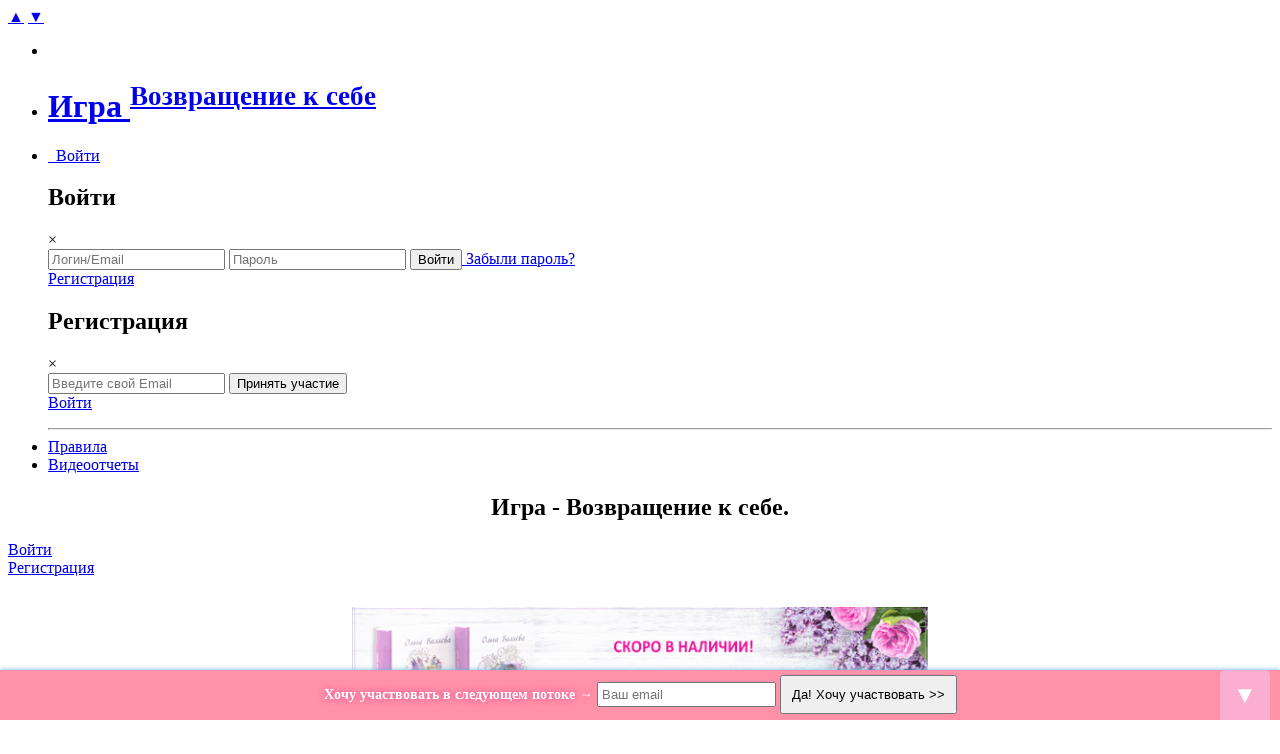

--- FILE ---
content_type: text/html; charset=UTF-8
request_url: https://igra.valyaeva.ru/reports/?filter=report&set=1&val=83426&replytocom=193883
body_size: 66684
content:
<!DOCTYPE html>
<html lang="ru-RU" dir="ltr" xmlns:fb="http://ogp.me/ns/fb#">
<head profile="http://gmpg.org/xfn/11" prefix="og: http://ogp.me/ns# fb: http://ogp.me/ns/fb# website: http://ogp.me/ns/website#">
	<meta http-equiv="X-UA-Compatible" content="IE=edge" />
	<meta charset="UTF-8" />
    <meta name="yandex-verification" content="825ee326491adf63" />
    <!--<meta name="apple-itunes-app" content="app-id=850246247">
    <meta name="google-play-app" content="app-id=com.valyaeva.marafon">-->

	<meta name="viewport" content="width=device-width, initial-scale=1.0" />
    <meta property="og:type"   	    	content="website" />
	<meta property="og:title"           content="Игра" />
	<meta property="og:url"    	    	content="https://igra.valyaeva.ru/" />
	<meta property="og:description"	    content="Женщины, которые меняют Мир, меняя себя!" />
	<meta property="og:image"           content="https://igra.valyaeva.ru/wp-content/themes/marafon/images/olga-valyaeva-marafon.png" />

    <!--<link rel="apple-touch-icon" href="https://valyaeva.ru/wp-content/themes/valyaevs/img/icons/touch.jpg">
    <link rel="android-touch-icon" href="https://valyaeva.ru/wp-content/themes/valyaevs/img/icons/touch.jpg" />-->
	<title>
		29 день ~ Игра ~ Светлана ~ На меня нашло размышлять про Леру... я просто писала пост в Инстагр
	</title>


<link rel="image_src" href="https://igra.valyaeva.ru/wp-content/themes/marafon/images/olga-valyaeva-marafon.png"/>


<link rel="apple-touch-icon" href="https://igra.valyaeva.ru/wp-content/themes/marafon/images/rose.png">
<link rel="icon" href="https://igra.valyaeva.ru/wp-content/themes/marafon/images/rose.png">
<!--[if IE]><link rel="shortcut icon" href="/wp-content/themes/marafon/favicon.ico"><![endif]-->
<!-- IE10 -->
<meta name="msapplication-TileColor" content="#D83434">
<meta name="msapplication-TileImage" content="https://igra.valyaeva.ru/wp-content/themes/marafon/images/rose.png">

<!--[if lt IE 9]><script src="http://ie7-js.googlecode.com/svn/version/2.1(beta4)/IE9.js"></script><![endif]-->
<!-- IE Fix for HTML5 Tags -->
<!--[if lt IE 9]>
    <script src="http://html5shiv.googlecode.com/svn/trunk/html5.js"></script>
  <![endif]-->


<meta name='robots' content='max-image-preview:large, noindex, follow' />
<link rel='dns-prefetch' href='//valyaeva.ru' />
<link rel='dns-prefetch' href='//code.jquery.com' />
<link rel="alternate" type="application/rss+xml" title="Игра &raquo; Лента комментариев к &laquo;Страница пользователя&raquo;" href="https://igra.valyaeva.ru/reports/feed/" />
<script type="text/javascript">
/* <![CDATA[ */
window._wpemojiSettings = {"baseUrl":"https:\/\/s.w.org\/images\/core\/emoji\/15.0.3\/72x72\/","ext":".png","svgUrl":"https:\/\/s.w.org\/images\/core\/emoji\/15.0.3\/svg\/","svgExt":".svg","source":{"concatemoji":"https:\/\/igra.valyaeva.ru\/wp-includes\/js\/wp-emoji-release.min.js?ver=6.6.4"}};
/*! This file is auto-generated */
!function(i,n){var o,s,e;function c(e){try{var t={supportTests:e,timestamp:(new Date).valueOf()};sessionStorage.setItem(o,JSON.stringify(t))}catch(e){}}function p(e,t,n){e.clearRect(0,0,e.canvas.width,e.canvas.height),e.fillText(t,0,0);var t=new Uint32Array(e.getImageData(0,0,e.canvas.width,e.canvas.height).data),r=(e.clearRect(0,0,e.canvas.width,e.canvas.height),e.fillText(n,0,0),new Uint32Array(e.getImageData(0,0,e.canvas.width,e.canvas.height).data));return t.every(function(e,t){return e===r[t]})}function u(e,t,n){switch(t){case"flag":return n(e,"\ud83c\udff3\ufe0f\u200d\u26a7\ufe0f","\ud83c\udff3\ufe0f\u200b\u26a7\ufe0f")?!1:!n(e,"\ud83c\uddfa\ud83c\uddf3","\ud83c\uddfa\u200b\ud83c\uddf3")&&!n(e,"\ud83c\udff4\udb40\udc67\udb40\udc62\udb40\udc65\udb40\udc6e\udb40\udc67\udb40\udc7f","\ud83c\udff4\u200b\udb40\udc67\u200b\udb40\udc62\u200b\udb40\udc65\u200b\udb40\udc6e\u200b\udb40\udc67\u200b\udb40\udc7f");case"emoji":return!n(e,"\ud83d\udc26\u200d\u2b1b","\ud83d\udc26\u200b\u2b1b")}return!1}function f(e,t,n){var r="undefined"!=typeof WorkerGlobalScope&&self instanceof WorkerGlobalScope?new OffscreenCanvas(300,150):i.createElement("canvas"),a=r.getContext("2d",{willReadFrequently:!0}),o=(a.textBaseline="top",a.font="600 32px Arial",{});return e.forEach(function(e){o[e]=t(a,e,n)}),o}function t(e){var t=i.createElement("script");t.src=e,t.defer=!0,i.head.appendChild(t)}"undefined"!=typeof Promise&&(o="wpEmojiSettingsSupports",s=["flag","emoji"],n.supports={everything:!0,everythingExceptFlag:!0},e=new Promise(function(e){i.addEventListener("DOMContentLoaded",e,{once:!0})}),new Promise(function(t){var n=function(){try{var e=JSON.parse(sessionStorage.getItem(o));if("object"==typeof e&&"number"==typeof e.timestamp&&(new Date).valueOf()<e.timestamp+604800&&"object"==typeof e.supportTests)return e.supportTests}catch(e){}return null}();if(!n){if("undefined"!=typeof Worker&&"undefined"!=typeof OffscreenCanvas&&"undefined"!=typeof URL&&URL.createObjectURL&&"undefined"!=typeof Blob)try{var e="postMessage("+f.toString()+"("+[JSON.stringify(s),u.toString(),p.toString()].join(",")+"));",r=new Blob([e],{type:"text/javascript"}),a=new Worker(URL.createObjectURL(r),{name:"wpTestEmojiSupports"});return void(a.onmessage=function(e){c(n=e.data),a.terminate(),t(n)})}catch(e){}c(n=f(s,u,p))}t(n)}).then(function(e){for(var t in e)n.supports[t]=e[t],n.supports.everything=n.supports.everything&&n.supports[t],"flag"!==t&&(n.supports.everythingExceptFlag=n.supports.everythingExceptFlag&&n.supports[t]);n.supports.everythingExceptFlag=n.supports.everythingExceptFlag&&!n.supports.flag,n.DOMReady=!1,n.readyCallback=function(){n.DOMReady=!0}}).then(function(){return e}).then(function(){var e;n.supports.everything||(n.readyCallback(),(e=n.source||{}).concatemoji?t(e.concatemoji):e.wpemoji&&e.twemoji&&(t(e.twemoji),t(e.wpemoji)))}))}((window,document),window._wpemojiSettings);
/* ]]> */
</script>
<link rel='stylesheet' id='normalize-css' href='https://igra.valyaeva.ru/wp-content/themes/marafon/css/normalize.css?ver=6.6.4' type='text/css' media='all' />
<link rel='stylesheet' id='foundation-css' href='https://igra.valyaeva.ru/wp-content/themes/marafon/css/foundation.min.css?ver=6.6.4' type='text/css' media='all' />
<link rel='stylesheet' id='mainstyle-css' href='https://igra.valyaeva.ru/wp-content/themes/marafon/style.css?1560403007&#038;ver=6.6.4' type='text/css' media='all' />
<style id='wp-emoji-styles-inline-css' type='text/css'>

	img.wp-smiley, img.emoji {
		display: inline !important;
		border: none !important;
		box-shadow: none !important;
		height: 1em !important;
		width: 1em !important;
		margin: 0 0.07em !important;
		vertical-align: -0.1em !important;
		background: none !important;
		padding: 0 !important;
	}
</style>
<link rel='stylesheet' id='wp-block-library-css' href='https://igra.valyaeva.ru/wp-includes/css/dist/block-library/style.min.css?ver=6.6.4' type='text/css' media='all' />
<style id='classic-theme-styles-inline-css' type='text/css'>
/*! This file is auto-generated */
.wp-block-button__link{color:#fff;background-color:#32373c;border-radius:9999px;box-shadow:none;text-decoration:none;padding:calc(.667em + 2px) calc(1.333em + 2px);font-size:1.125em}.wp-block-file__button{background:#32373c;color:#fff;text-decoration:none}
</style>
<style id='global-styles-inline-css' type='text/css'>
:root{--wp--preset--aspect-ratio--square: 1;--wp--preset--aspect-ratio--4-3: 4/3;--wp--preset--aspect-ratio--3-4: 3/4;--wp--preset--aspect-ratio--3-2: 3/2;--wp--preset--aspect-ratio--2-3: 2/3;--wp--preset--aspect-ratio--16-9: 16/9;--wp--preset--aspect-ratio--9-16: 9/16;--wp--preset--color--black: #000000;--wp--preset--color--cyan-bluish-gray: #abb8c3;--wp--preset--color--white: #ffffff;--wp--preset--color--pale-pink: #f78da7;--wp--preset--color--vivid-red: #cf2e2e;--wp--preset--color--luminous-vivid-orange: #ff6900;--wp--preset--color--luminous-vivid-amber: #fcb900;--wp--preset--color--light-green-cyan: #7bdcb5;--wp--preset--color--vivid-green-cyan: #00d084;--wp--preset--color--pale-cyan-blue: #8ed1fc;--wp--preset--color--vivid-cyan-blue: #0693e3;--wp--preset--color--vivid-purple: #9b51e0;--wp--preset--gradient--vivid-cyan-blue-to-vivid-purple: linear-gradient(135deg,rgba(6,147,227,1) 0%,rgb(155,81,224) 100%);--wp--preset--gradient--light-green-cyan-to-vivid-green-cyan: linear-gradient(135deg,rgb(122,220,180) 0%,rgb(0,208,130) 100%);--wp--preset--gradient--luminous-vivid-amber-to-luminous-vivid-orange: linear-gradient(135deg,rgba(252,185,0,1) 0%,rgba(255,105,0,1) 100%);--wp--preset--gradient--luminous-vivid-orange-to-vivid-red: linear-gradient(135deg,rgba(255,105,0,1) 0%,rgb(207,46,46) 100%);--wp--preset--gradient--very-light-gray-to-cyan-bluish-gray: linear-gradient(135deg,rgb(238,238,238) 0%,rgb(169,184,195) 100%);--wp--preset--gradient--cool-to-warm-spectrum: linear-gradient(135deg,rgb(74,234,220) 0%,rgb(151,120,209) 20%,rgb(207,42,186) 40%,rgb(238,44,130) 60%,rgb(251,105,98) 80%,rgb(254,248,76) 100%);--wp--preset--gradient--blush-light-purple: linear-gradient(135deg,rgb(255,206,236) 0%,rgb(152,150,240) 100%);--wp--preset--gradient--blush-bordeaux: linear-gradient(135deg,rgb(254,205,165) 0%,rgb(254,45,45) 50%,rgb(107,0,62) 100%);--wp--preset--gradient--luminous-dusk: linear-gradient(135deg,rgb(255,203,112) 0%,rgb(199,81,192) 50%,rgb(65,88,208) 100%);--wp--preset--gradient--pale-ocean: linear-gradient(135deg,rgb(255,245,203) 0%,rgb(182,227,212) 50%,rgb(51,167,181) 100%);--wp--preset--gradient--electric-grass: linear-gradient(135deg,rgb(202,248,128) 0%,rgb(113,206,126) 100%);--wp--preset--gradient--midnight: linear-gradient(135deg,rgb(2,3,129) 0%,rgb(40,116,252) 100%);--wp--preset--font-size--small: 13px;--wp--preset--font-size--medium: 20px;--wp--preset--font-size--large: 36px;--wp--preset--font-size--x-large: 42px;--wp--preset--spacing--20: 0.44rem;--wp--preset--spacing--30: 0.67rem;--wp--preset--spacing--40: 1rem;--wp--preset--spacing--50: 1.5rem;--wp--preset--spacing--60: 2.25rem;--wp--preset--spacing--70: 3.38rem;--wp--preset--spacing--80: 5.06rem;--wp--preset--shadow--natural: 6px 6px 9px rgba(0, 0, 0, 0.2);--wp--preset--shadow--deep: 12px 12px 50px rgba(0, 0, 0, 0.4);--wp--preset--shadow--sharp: 6px 6px 0px rgba(0, 0, 0, 0.2);--wp--preset--shadow--outlined: 6px 6px 0px -3px rgba(255, 255, 255, 1), 6px 6px rgba(0, 0, 0, 1);--wp--preset--shadow--crisp: 6px 6px 0px rgba(0, 0, 0, 1);}:where(.is-layout-flex){gap: 0.5em;}:where(.is-layout-grid){gap: 0.5em;}body .is-layout-flex{display: flex;}.is-layout-flex{flex-wrap: wrap;align-items: center;}.is-layout-flex > :is(*, div){margin: 0;}body .is-layout-grid{display: grid;}.is-layout-grid > :is(*, div){margin: 0;}:where(.wp-block-columns.is-layout-flex){gap: 2em;}:where(.wp-block-columns.is-layout-grid){gap: 2em;}:where(.wp-block-post-template.is-layout-flex){gap: 1.25em;}:where(.wp-block-post-template.is-layout-grid){gap: 1.25em;}.has-black-color{color: var(--wp--preset--color--black) !important;}.has-cyan-bluish-gray-color{color: var(--wp--preset--color--cyan-bluish-gray) !important;}.has-white-color{color: var(--wp--preset--color--white) !important;}.has-pale-pink-color{color: var(--wp--preset--color--pale-pink) !important;}.has-vivid-red-color{color: var(--wp--preset--color--vivid-red) !important;}.has-luminous-vivid-orange-color{color: var(--wp--preset--color--luminous-vivid-orange) !important;}.has-luminous-vivid-amber-color{color: var(--wp--preset--color--luminous-vivid-amber) !important;}.has-light-green-cyan-color{color: var(--wp--preset--color--light-green-cyan) !important;}.has-vivid-green-cyan-color{color: var(--wp--preset--color--vivid-green-cyan) !important;}.has-pale-cyan-blue-color{color: var(--wp--preset--color--pale-cyan-blue) !important;}.has-vivid-cyan-blue-color{color: var(--wp--preset--color--vivid-cyan-blue) !important;}.has-vivid-purple-color{color: var(--wp--preset--color--vivid-purple) !important;}.has-black-background-color{background-color: var(--wp--preset--color--black) !important;}.has-cyan-bluish-gray-background-color{background-color: var(--wp--preset--color--cyan-bluish-gray) !important;}.has-white-background-color{background-color: var(--wp--preset--color--white) !important;}.has-pale-pink-background-color{background-color: var(--wp--preset--color--pale-pink) !important;}.has-vivid-red-background-color{background-color: var(--wp--preset--color--vivid-red) !important;}.has-luminous-vivid-orange-background-color{background-color: var(--wp--preset--color--luminous-vivid-orange) !important;}.has-luminous-vivid-amber-background-color{background-color: var(--wp--preset--color--luminous-vivid-amber) !important;}.has-light-green-cyan-background-color{background-color: var(--wp--preset--color--light-green-cyan) !important;}.has-vivid-green-cyan-background-color{background-color: var(--wp--preset--color--vivid-green-cyan) !important;}.has-pale-cyan-blue-background-color{background-color: var(--wp--preset--color--pale-cyan-blue) !important;}.has-vivid-cyan-blue-background-color{background-color: var(--wp--preset--color--vivid-cyan-blue) !important;}.has-vivid-purple-background-color{background-color: var(--wp--preset--color--vivid-purple) !important;}.has-black-border-color{border-color: var(--wp--preset--color--black) !important;}.has-cyan-bluish-gray-border-color{border-color: var(--wp--preset--color--cyan-bluish-gray) !important;}.has-white-border-color{border-color: var(--wp--preset--color--white) !important;}.has-pale-pink-border-color{border-color: var(--wp--preset--color--pale-pink) !important;}.has-vivid-red-border-color{border-color: var(--wp--preset--color--vivid-red) !important;}.has-luminous-vivid-orange-border-color{border-color: var(--wp--preset--color--luminous-vivid-orange) !important;}.has-luminous-vivid-amber-border-color{border-color: var(--wp--preset--color--luminous-vivid-amber) !important;}.has-light-green-cyan-border-color{border-color: var(--wp--preset--color--light-green-cyan) !important;}.has-vivid-green-cyan-border-color{border-color: var(--wp--preset--color--vivid-green-cyan) !important;}.has-pale-cyan-blue-border-color{border-color: var(--wp--preset--color--pale-cyan-blue) !important;}.has-vivid-cyan-blue-border-color{border-color: var(--wp--preset--color--vivid-cyan-blue) !important;}.has-vivid-purple-border-color{border-color: var(--wp--preset--color--vivid-purple) !important;}.has-vivid-cyan-blue-to-vivid-purple-gradient-background{background: var(--wp--preset--gradient--vivid-cyan-blue-to-vivid-purple) !important;}.has-light-green-cyan-to-vivid-green-cyan-gradient-background{background: var(--wp--preset--gradient--light-green-cyan-to-vivid-green-cyan) !important;}.has-luminous-vivid-amber-to-luminous-vivid-orange-gradient-background{background: var(--wp--preset--gradient--luminous-vivid-amber-to-luminous-vivid-orange) !important;}.has-luminous-vivid-orange-to-vivid-red-gradient-background{background: var(--wp--preset--gradient--luminous-vivid-orange-to-vivid-red) !important;}.has-very-light-gray-to-cyan-bluish-gray-gradient-background{background: var(--wp--preset--gradient--very-light-gray-to-cyan-bluish-gray) !important;}.has-cool-to-warm-spectrum-gradient-background{background: var(--wp--preset--gradient--cool-to-warm-spectrum) !important;}.has-blush-light-purple-gradient-background{background: var(--wp--preset--gradient--blush-light-purple) !important;}.has-blush-bordeaux-gradient-background{background: var(--wp--preset--gradient--blush-bordeaux) !important;}.has-luminous-dusk-gradient-background{background: var(--wp--preset--gradient--luminous-dusk) !important;}.has-pale-ocean-gradient-background{background: var(--wp--preset--gradient--pale-ocean) !important;}.has-electric-grass-gradient-background{background: var(--wp--preset--gradient--electric-grass) !important;}.has-midnight-gradient-background{background: var(--wp--preset--gradient--midnight) !important;}.has-small-font-size{font-size: var(--wp--preset--font-size--small) !important;}.has-medium-font-size{font-size: var(--wp--preset--font-size--medium) !important;}.has-large-font-size{font-size: var(--wp--preset--font-size--large) !important;}.has-x-large-font-size{font-size: var(--wp--preset--font-size--x-large) !important;}
:where(.wp-block-post-template.is-layout-flex){gap: 1.25em;}:where(.wp-block-post-template.is-layout-grid){gap: 1.25em;}
:where(.wp-block-columns.is-layout-flex){gap: 2em;}:where(.wp-block-columns.is-layout-grid){gap: 2em;}
:root :where(.wp-block-pullquote){font-size: 1.5em;line-height: 1.6;}
</style>
<link rel='stylesheet' id='jquery-uicss-css' href='https://igra.valyaeva.ru/wp-content/themes/marafon/css/jquery-ui.min.css?ver=6.6.4' type='text/css' media='all' />
<link rel='stylesheet' id='lightbox_css-css' href='https://igra.valyaeva.ru/wp-content/themes/marafon/css/lightbox.css?ver=6.6.4' type='text/css' media='all' />
<link rel='stylesheet' id='font-awesome-css' href='https://igra.valyaeva.ru/wp-content/plugins/wp-recall/css/font-awesome/css/font-awesome.min.css?ver=6.6.4' type='text/css' media='all' />
<link rel='stylesheet' id='rcl-primary-css' href='https://igra.valyaeva.ru/wp-content/plugins/wp-recall/css/style.css?ver=6.6.4' type='text/css' media='all' />
<link rel='stylesheet' id='rcl-slider-css' href='https://igra.valyaeva.ru/wp-content/plugins/wp-recall/css/slider.css?ver=6.6.4' type='text/css' media='all' />
<link rel='stylesheet' id='rcl-users-list-css' href='https://igra.valyaeva.ru/wp-content/plugins/wp-recall/css/users.css?ver=6.6.4' type='text/css' media='all' />
<link rel='stylesheet' id='rcl-register-form-css' href='https://igra.valyaeva.ru/wp-content/plugins/wp-recall/css/regform.css?ver=6.6.4' type='text/css' media='all' />
<link rel='stylesheet' id='cab_15-css' href='https://igra.valyaeva.ru/wp-content/plugins/wp-recall/add-on/theme-marafon/style.css?3&#038;ver=6.6.4' type='text/css' media='all' />
<script type="text/javascript" id="jquery-core-js-extra">
/* <![CDATA[ */
var Rcl = {"ajaxurl":"https:\/\/igra.valyaeva.ru\/wp-admin\/admin-ajax.php","wpurl":"https:\/\/igra.valyaeva.ru","rcl_url":"https:\/\/igra.valyaeva.ru\/wp-content\/plugins\/wp-recall\/","user_ID":"0","nonce":"c5e4827f52","local":{"save":"\u0421\u043e\u0445\u0440\u0430\u043d\u0438\u0442\u044c","close":"\u0417\u0430\u043a\u0440\u044b\u0442\u044c","wait":"\u041f\u043e\u0434\u043e\u0436\u0434\u0438\u0442\u0435","preview":"\u041f\u0440\u0435\u0434\u043f\u0440\u043e\u0441\u043c\u043e\u0442\u0440","error":"\u041e\u0448\u0438\u0431\u043a\u0430","loading":"\u0417\u0430\u0433\u0440\u0443\u0437\u043a\u0430","upload":"\u0417\u0430\u0433\u0440\u0443\u0437\u0438\u0442\u044c"},"post_ID":"50","office_ID":"0","mobile":"0","https":"1","slider":"''"};
/* ]]> */
</script>
<script type="text/javascript" src="https://igra.valyaeva.ru/wp-includes/js/jquery/jquery.min.js?ver=3.7.1" id="jquery-core-js"></script>
<script type="text/javascript" src="https://igra.valyaeva.ru/wp-includes/js/jquery/jquery-migrate.min.js?ver=3.4.1" id="jquery-migrate-js"></script>
<script type="text/javascript" src="https://igra.valyaeva.ru/wp-includes/js/comment-reply-my.js?1560403007&amp;ver=6.6.4" id="comment-replymy-js"></script>
<script type="text/javascript" id="marafon-js-extra">
/* <![CDATA[ */
var MarafonAjax = {"ajaxurl":"https:\/\/igra.valyaeva.ru\/wp-admin\/admin-ajax.php"};
/* ]]> */
</script>
<script type="text/javascript" src="https://igra.valyaeva.ru/wp-content/plugins/marafon/js/marafon.js?8&amp;ver=6.6.4" id="marafon-js"></script>
<script type="text/javascript" src="https://igra.valyaeva.ru/wp-content/plugins/marafon/js/jquery.expander.min.js?ver=6.6.4" id="expander-js"></script>
<script type="text/javascript" src="https://igra.valyaeva.ru/wp-content/plugins/marafon/js/jquery.countdown.min.js?ver=6.6.4" id="countdown-js"></script>
<script type="text/javascript" src="https://igra.valyaeva.ru/wp-content/plugins/marafon/js/jquery.form.min.js?ver=6.6.4" id="fileupload-js"></script>
<script type="text/javascript" src="https://igra.valyaeva.ru/wp-content/plugins/marafon/js/ajaxupload.3.5.js?ver=6.6.4" id="ajaxupload-js"></script>
<script type="text/javascript" src="https://igra.valyaeva.ru/wp-content/plugins/marafon/js/jquery.lazyload.min.js?ver=6.6.4" id="lazyload-js"></script>
<script type="text/javascript" src="https://igra.valyaeva.ru/wp-content/plugins/marafon/js/jquery.autoresize.js?ver=6.6.4" id="autoresize-js"></script>
<script type="text/javascript" src="https://code.jquery.com/ui/1.10.3/jquery-ui.js?ver=6.6.4" id="jquery-ui-js"></script>
<script type="text/javascript" src="https://igra.valyaeva.ru/wp-content/plugins/marafon/js/jquery.ui.datepicker-ru.js?ver=6.6.4" id="datepicker-ru-js"></script>
<script type="text/javascript" src="https://igra.valyaeva.ru/wp-content/plugins/marafon/js/lightbox-2.6.min.js?ver=6.6.4" id="jquery-lightbox-js"></script>
<script type="text/javascript" src="https://igra.valyaeva.ru/wp-content/plugins/wp-recall/js/recall.js?ver=15.3.7" id="rcl-primary-scripts-js"></script>
<link rel="https://api.w.org/" href="https://igra.valyaeva.ru/wp-json/" /><link rel="alternate" title="JSON" type="application/json" href="https://igra.valyaeva.ru/wp-json/wp/v2/pages/50" /><link rel="EditURI" type="application/rsd+xml" title="RSD" href="https://igra.valyaeva.ru/xmlrpc.php?rsd" />
<link rel="canonical" href="https://igra.valyaeva.ru/reports/" />
<link rel="alternate" title="oEmbed (JSON)" type="application/json+oembed" href="https://igra.valyaeva.ru/wp-json/oembed/1.0/embed?url=https%3A%2F%2Figra.valyaeva.ru%2Freports%2F" />
<link rel="alternate" title="oEmbed (XML)" type="text/xml+oembed" href="https://igra.valyaeva.ru/wp-json/oembed/1.0/embed?url=https%3A%2F%2Figra.valyaeva.ru%2Freports%2F&#038;format=xml" />

<!-- Comment Rating plugin Version: 2.9.32 by Bob King, http://wealthynetizen.com/, dynamic comment voting & styling. -->
<style type="text/css" media="screen">
   .ckrating_highly_rated {background-color:#FFFFCC !important;}
   .ckrating_poorly_rated {opacity:0.6;filter:alpha(opacity=60) !important;}
   .ckrating_hotly_debated {background-color:#FFF0F5 !important;}
</style>

		<script>
		// инициализация
		jQuery(function(){
			jQuery('textarea').autoResize({
				extraSpace : 40
			});
		});
		</script>
   <meta name="robots" content="noindex, nofollow, noarchive" />
<style>a.recall-button,.recall-button.rcl-upload-button,input[type="submit"].recall-button,input[type="submit"] .recall-button,input[type="button"].recall-button,input[type="button"] .recall-button,a.recall-button:hover,.recall-button.rcl-upload-button:hover,input[type="submit"].recall-button:hover,input[type="submit"] .recall-button:hover,input[type="button"].recall-button:hover,input[type="button"] .recall-button:hover{background: rgb(60, 197, 173);}a.recall-button.active,a.recall-button.active:hover,a.recall-button.filter-active,a.recall-button.filter-active:hover,a.data-filter.filter-active,a.data-filter.filter-active:hover{background: rgba(60, 197, 173, 0.4);}.rcl_preloader i{color: rgb(60, 197, 173);}p.status-user-rcl::before{border-color: transparent transparent transparent rgb(60, 197, 173);}.ballun-status p.status-user-rcl{border: 1px solid rgb(60, 197, 173);}.rcl-field-input input[type="checkbox"]:checked + label.block-label::before,.rcl-field-input input[type="radio"]:checked + label.block-label::before{background: rgb(60, 197, 173);}</style>
<!--[if lt IE 9]>
  <style type="text/css">
    #main .container {background-image: none; border-top: 1px solid #E9B2CB;}
  </style>
<![endif]-->
</head>

<body class="page-template-default page page-id-50">

		<a rel="nofollow" onclick="jQuery('body,html').animate({scrollTop: 0}, 800); return false;" href="#" id='backtotop'>▲</a>
		<a rel="nofollow" onclick="jQuery('body,html').animate({scrollTop: 60000}, 800); return false;" href="#" id='backtobottom'>▼</a>

		

	<div class="fixed">
	<header class="top-bar" data-topbar>
		<ul class="title-area">
			<li class="toggle-topbar menu-icon"><a href="#"><span></span></a></li>
			<li class="name"><h1><a href="https://igra.valyaeva.ru/" class="alt">Игра <sup>Возвращение к себе</sup></a></h1></li>
		</ul>

		<nav class="top-bar-section" role="navigation">
			<ul class="right">
	    		
					<li><a href="https://igra.valyaeva.ru/login/"><i class="fa fa-sign-in" aria-hidden="true"></i>&nbsp;&nbsp;Войти</a></li>   
					<div id="loginModal" class="reveal-modal" data-reveal aria-labelledby="modalTitle" aria-hidden="true" role="dialog">
	  					<h2 id="modalTitle" class="lobster text-center">Войти</h2><a class="close-reveal-modal" aria-label="Close">&#215;</a>
						<div class="modalwrap">
                            
							 <!-- <p class="text-center">- ИЛИ -</p> -->

							<form name="quickloginbar" id="quickloginbar" action="https://igra.valyaeva.ru/wp-login.php" method="post">

                     <input type="text" name="log" class="input" value="" placeholder="Логин/Email"/>


			         <input type="password" name="pwd" class="input" value="" placeholder="Пароль"/>

			         <input type="submit" name="wp-submit" class="button radius expand" value="Войти" /><a class="right" href="https://igra.valyaeva.ru/wp-login.php?action=lostpassword" title="Забыли пароль?"> Забыли пароль? </a><input type="hidden" name="redirect_to" value="/index.php" />
			   </form>	  					</div>

                        <!--<a href="#" data-reveal-id="regModal" class="secondary button radius expand margin">Регистрация</a>-->
                        <!--<a href="" class="secondary button radius expand">Принять участие в Игре</a>-->
						<a href="http://o.marafon.ru/?utm_source=marafon3&utm_medium=register&utm_campaign=igra" target="_blank" class="secondary button radius expand">Регистрация</a>
	  				</div>

					<div id="regModal" class="reveal-modal" data-reveal aria-labelledby="secondModalTitle" aria-hidden="true" role="dialog">
		  				<h2 id="secondModalTitle" class="lobster text-center">Регистрация</h2><a class="close-reveal-modal" aria-label="Close">&#215;</a>
		  	            <div class="modalwrap">

                            
							<!-- <p class="text-center">- ИЛИ -</p> -->

								<!--<form action="//valyaeva.us2.list-manage.com/subscribe/post?u=08f34871f12cdf83147f7e8c8&amp;id=e971f65f7a" method="post" name="mc-embedded-subscribe-form" novalidate="" target="_blank" id="registerForm">
									<input class="required email" name="EMAIL" type="email" placeholder="Введите свой Email">

									<!-- real people should not fill this in and expect good things - do not remove this or risk form bot signups-->
									<!--<div style="position: absolute; left: -5000px; text-align: center;"><input tabindex="-1" name="b_08f34871f12cdf83147f7e8c8_e971f65f7a" type="text" value=""></div>

									<input class="button radius expand" name="subscribe" type="submit" value="Принять участие">
								</form>-->

							<form id="registerForm" action="/registraciya" method="post">

								<input class="required email" name="user_email" type="email" placeholder="Введите свой Email" />
								<!-- real people should not fill this in and expect good things - do not remove this or risk form bot signups-->
								<div style="position: absolute; left: -5000px; text-align: center;"><input tabindex="-1" name="b_08f34871f12cdf83147f7e8c8_e971f65f7a" type="text" value="" /></div>

								<input name="marf" type="hidden" value="register" />
								<input class="button radius expand" name="subscribe" type="submit" value="Принять участие"/>

								<div id="reg-message" class="text-center"></div>
							</form>

		  					<a href="https://igra.valyaeva.ru/login/" class="secondary button radius expand  margin ">Войти</a>
						</div>
					</div>
		    				</ul>

		    <ul class="mad">
		    	<hr class="hide-for-large-up"/>
		      	<li><a href="https://igra.valyaeva.ru/pravila/">Правила</a></li>

                 
                
                <li><a href="https://igra.valyaeva.ru/video">Видеоотчеты</a></li>

                
                					<!--<li><a href="http://7.marafon.ru/" target="_blank" class="button radius">Прошлый поток марафона >> </a></li>-->
                			</ul>



	  	</nav>
	</header>

</div>

<div class="header-container">
	<div class="hello-user-container">

						   		<section class="row hello">
    			<h1 align="center">Игра - Возвращение к себе.</h1>
				<div class="columns medium-12 text-center">
					<a href="https://igra.valyaeva.ru/login/" class="secondary button radius small">Войти</a>
					<!--<a href="#" data-reveal-id="regModal" class="secondary button radius small">Регистрация</a>-->
				</div>
				<div class="columns medium-12">
				    <!--<div class="row text-center"><a href="http://7.marafon.ru/" target="_blank" class="button radius tiny no-margin">Прошлый поток марафона здесь >> </a></div>-->
					<!--<a href="" class="secondary button radius small">Принять участие в марафоне</a>-->
					<a href="http://o.marafon.ru/?utm_source=marafon3&utm_medium=register&utm_campaign=marafon3" target="_blank" class="secondary button radius expand">Регистрация</a>
                </div>

							</section>
            			</div>
</div>

	<div class="row">
		<div class="columns">
			<div id="stats"></div>		</div>
	</div>
    <div class="text-center" style="width: 100%; max-width: 576px; margin: 30px auto;"><a href="http://5.valyaeva.ru?utm_source=header&amp;utm_medium=banner&amp;utm_term=iscelenie-dushi&amp;utm_content=banner-id&amp;utm_campaign=iscelenie-dushi" target="_blank" ><img class="aligncenter wp-image-31660" style="width: 100%; max-width: 576px;" src="https://valyaeva.ru/img/iscelenie.gif" alt="Исцеление женской души" /></a></div>

	
    
                    <!--<h4 class="text-center user-ahtung-title">ОБЪЯВЛЕНИЯ</h4>-->

          		
          		
           		
                

        

	<div class="row margin">



		





<main class="columns medium-12">
					<article id="post-50" class="post-50 page type-page status-publish hentry">

				<div class="content">
					
									<div class="report"><table class="user-pro"><tbody><tr>
			   			<td class="avatar"><a href="/account/?user=10351&tab=reports" ><img class='avatar' src='https://igra.valyaeva.ru/wp-content/uploads/rcl-uploads/avatars/10351-150.jpg?1562160344' alt='' height='150' width='150' /></a></td>
						<td>
							<h3 class="lobster"><a href="/account/?user=10351&tab=reports" >Светлана</a></h3><div class="report-time">25/01/2020 08:45</div></td></tr></tbody></table><ul class="report-list" id="report-83426"><ul class="small-block-grid-2 medium-block-grid-5"><li class="reportImgContainer"><a class="th [radius]" rel="nofollow" title="" href="https://igra.valyaeva.ru/wp-content/uploads/reports/10351/83072/photo1.jpeg" target="_blank" data-lightbox="photo_of_83426"><img decoding="async" src="https://igra.valyaeva.ru/wp-content/uploads/reports/10351/83072/thumb-photo1.jpeg" border="0" class="reportImg"></a></li><li class="reportImgContainer"><a class="th [radius]" rel="nofollow" title="Наши таксы для юбкосекта"  href="https://igra.valyaeva.ru/wp-content/uploads/reports/10351/83072/photo2.jpeg" target="_blank" data-lightbox="photo_of_83426"><img decoding="async" src="https://igra.valyaeva.ru/wp-content/uploads/reports/10351/83072/thumb-photo2.jpeg" border="0" class="reportImg"></a></li><li class="reportImgContainer"><a class="th [radius]" rel="nofollow" title="Малыш нашёл дочкину игрушку"  href="https://igra.valyaeva.ru/wp-content/uploads/reports/10351/83072/photo3.jpeg" target="_blank" data-lightbox="photo_of_83426"><img decoding="async" src="https://igra.valyaeva.ru/wp-content/uploads/reports/10351/83072/thumb-photo3.jpeg" border="0" class="reportImg"></a></li></ul><li><h2>Инсайты</h2><p>На меня нашло размышлять про Леру... я просто писала пост в Инстаграм , но добавлю его сюда ... </p><p>Моя большая маленькая девочка.... юная моя блогерша ) постит фотки с Дня Рождения подружки прямо из Макдональдса) #люблюнимагу </p><p>Смотрю на неё и не перестаю удивляться, как она быстро меняется! Как быстро схватывает что-то новое... вот мамы младенцев подтвердят мои слова, что в нежном грудном возрасте мы видим изменения и открытия каждый день... но с детьми постарше продолжает происходить то же самое... просто мы- взрослые - часто не успеваем видеть это, за своими заботами и делами, за беспокойством «как там он в школе? Успевает ли на кружки? Не потеряет ли телефон? Не порвёт ли сегодня форму? Где его рабочая тетрадь по математике?».... и можно продолжать бесконечно список того, о чем мы беспокоимся «в контексте ребёнка» каждый день. Даже если ему 7-8-9 и тд... А тем временем у ребёнка течёт своя жизнь, как бурная горная река... она меняет «ландшафт» его души ежедневно... он сталкивается со множеством незнакомых сложностей, которые для нас - взрослых - стали привычным фоном жизни... выбор между разными друзьями - с кем гулять ? ‍♀️Обесценивание другими того, что тебе самому дорого и важно и высмеивание этого на публике... проблемы тайм-менеджмента и самоорганизации! ‍♀️Выбор между множеством интересных увлекательных занятий и сном в положенное время ! И даже встреча с первыми искушениями ... и все это происходит вот прямо сейчас с нашими детьми... и это важно! Важно увидеть, услышать... иногда помочь чаду просто назвать словом то, что с ним происходит и чему он не знает объяснения и названия... побыть рядом, пройти вместе этот опыт. Мы тоже растём , когда растут дети. Растём сердцем. ❤️Ведь наше сердце переживает вместе с ребёнком все его переживания! ❤️</p></li><li><h2>"Делаем добрые дела"</h2><p>Я не успела ничего такого. Только пожелала всем счастья и то без погружения. И хорошего дня</p></li><h2>Мои ежедневные дела</h2><div><h2>Внимание к здоровью и режиму</h2></div><li><p class="targetuncheck">Вставать с 6:00 до 7.00</p></li><li><p class="targetuncheck">горячий стакан и норма воды</p></li><li><p class="targetuncheck">зарядка сурья</p></li><li><p class="targetuncheck">йога/тренировка</p></li><li><p class="targetcheck">пить кальций</p></li><li><p class="targetuncheck">планка 1 минута</p></li><li><p class="targetuncheck">лечь с 22-23</p></li><div><h2>порядок в делах  и реализация целей</h2></div><li><p class="targetuncheck">тадасана 1 минута</p></li><li><p class="targetuncheck">финансы записать</p></li><li><p class="targetuncheck">звонки</p></li><li><p class="targetcheck">1 инстапост в день</p></li><li><p class="targetuncheck">добавление друзей</p></li><li><p class="targetuncheck">поздравления именинников</p></li><li><p class="targetuncheck">марафонский пост</p></li><div><h2>общение  с близкими</h2></div><li><p class="targetcheck">фокус-время с Ромой. Волшебная фраза, когда в плохом настроении: ты сейчас злой, это связано со мной?</p></li><li><p class="targetcheck">фокус-время с Лерой</p></li><li><p class="targetcheck">забота о доме</p></li><li><p class="targetcheck">посуда</p></li><li><p class="targetuncheck">женское общение</p></li><li><p class="targetuncheck">практика в женской группе</p></li><li><p class="targetuncheck">90-дневный план заполнить</p></li><div><h2>развитие и реализация</h2></div><li><p class="targetcheck">Английский</p></li><li><p class="targetuncheck">читать книгу по профессии</p></li><li><p class="targetuncheck">пищевой дневник</p></li><li><p class="targetuncheck">пранояма/медитация</p></li><li><p class="targetuncheck">читать еще что-то... Искусство быть женой и музой</p></li><li><p class="targetuncheck">планирование завтра</p></li><li><p class="targetcheck">благодарности</p></li><div><h2>забота о духе, отдых</h2></div><li><p class="targetuncheck">читать Библию</p></li><li><p class="targetuncheck">молитва оптинских старцев, за дочь, за мужа</p></li><li><p class="targetuncheck">вышивка</p></li><li><p class="targetcheck">молитва перед едой</p></li><li><p class="targetuncheck">святая вода/просфора утром</p></li><li><p class="targetcheck">душ</p></li><li><p class="targetcheck">уход за кожей</p></li></span><li><h2>Что я сделала для себя?</h2><p>Правильный завтрак </p><p>Правильный ужин </p><p>Английский </p><p>Душ</p></li><li><h2>Дневник благодарности</h2><p>1. Я благодарю Бога за жизнь и все блага </p><p>2. Я благодарю маму и папу за жизнь </p><p>3. Я благодарю Бога за дочь </p><p>4. Я благодарю Бога за мужа </p><p>5. Я благодарю мужа с вкусный обед</p><p>6. Я благодарю Виталину за платье </p><p>7. Я благодарю почту за доставку посылки </p><p>8. Я благодарю мужа что выслушал</p></li></ul><div style="position: relative;"><div id="fader-83426" class="fader"></div></div><div id="showmore-83426" id_prefix="" report_id="83426" class="showmore button radius secondary tiny">Прочитать отчет полностью</div></div>                   
				
            </article>    
        
		
		
	<div id="comments">
    
		        <div id="respond" class="comment-respond">
				<h2 id="reply-title" class="comment-reply-title">Добавить комментарий <small><a rel="nofollow" id="cancel-comment-reply-link" href="/reports/?filter=report&amp;val=4#respond" style="display:none;">Отменить ответ</a></small></h2>
				<form action="/mf-comments-post.php" method="post" id="commentform" class="comment-form">
				<p class="comment-form-comment"><label for="comment">Комментарий</label> <textarea id="comment" name="comment" cols="45" rows="8" aria-required="true"></textarea></p>
                <p class="form-submit">
							<input name="submit" type="submit" id="submit" value="Отправить комментарий" class="button expand radius"/>
                            <input type="hidden" name="comment_report_type" value="1" id="comment_report_type" />
							<input type="hidden" name="comment_report_ID" value="83426" id="comment_report_ID" />
                            <input type="hidden" name="comment_post_ID" value="50" id="comment_post_ID" />
                            <input type="hidden" name="comment_parent" id="comment_parent" value="193883" />
                            <input type="hidden" name="redirect_to" id="redirect_to" value="/reports/?filter=report&set=1&val=83426&replytocom=193883" />

				</p>

                </form>
				</div>
    
    
	
	
			<h2 id="comments-title">Комментарии</h2>

				
		<ol class="commentlist">
				<li class="comment byuser comment-author-jamaika_495mail-ru even thread-even depth-1" id="li-comment-194015">
		<article id="comment-194015" class="comment">

				<div class="comment-author vcard">
					<a target="_blank" href="/account/?user=22609"><img class='avatar' src='https://igra.valyaeva.ru/wp-content/uploads/rcl-uploads/avatars/22609-70.jpg?1577439404' alt='' height='70' width='70' /></a>                    </div><!-- .comment-author .vcard -->

                    <div class="comment-meta">
                       <cite class="fn"><a target="_blank" href="/account/?user=22609">Альмира</a></cite><span class="time-link">25/01/2020 в 17:47</span>                    



				
			</div>


			<div class="clear comment-content"><p>Ох, моему сыну 6 лет только, но я уже боюсь&#8230;все дальше и дальше отпускать его от себя</p>
<p> <img style="padding: 0px; border: none; cursor: pointer;" id="up-194015" src="https://igra.valyaeva.ru/wp-content/plugins/comment-rating/images/3_14_up.png" alt="Thumb up" onclick="javascript:ckratingKarma('194015', 'add', 'https://igra.valyaeva.ru/wp-content/plugins/comment-rating/', '3_14_');" title="Послать лучики тепла автору" /> <span id="karma-194015-up" style="font-size:12px; color:#009933;">1</span>&nbsp;<img style="padding: 0px; border: none; cursor: pointer;" id="down-194015" src="https://igra.valyaeva.ru/wp-content/plugins/comment-rating/images/3_14_down.png" alt="Thumb down" onclick="javascript:ckratingKarma('194015', 'subtract', 'https://igra.valyaeva.ru/wp-content/plugins/comment-rating/', '3_14_')" title="Понизить рейтинг комментария" /> <span id="karma-194015-down" style="font-size:12px; color:#990033;">0</span></p></div>


			   <a class='comment-reply-link' href='/reports/?filter=report&#038;set=1&#038;val=83426&#038;replytocom=194015#respond' onclick='return addComment.moveForm("comment-194015", "194015", "respond", "");'>Ответить <span>&darr;</span></a>


		    <div class="clear"></div>
		</article><!-- #comment-## -->

	<ul class="children">
	<li class="comment byuser comment-author-nachtfalternsyandex-ru odd alt depth-2" id="li-comment-194177">
		<article id="comment-194177" class="comment">

				<div class="comment-author vcard">
					<a target="_blank" href="/account/?user=10351"><img class='avatar' src='https://igra.valyaeva.ru/wp-content/uploads/rcl-uploads/avatars/10351-70.jpg?1562160344' alt='' height='70' width='70' /></a>                    </div><!-- .comment-author .vcard -->

                    <div class="comment-meta">
                       <cite class="fn"><a target="_blank" href="/account/?user=10351">Светлана</a></cite><span class="time-link">26/01/2020 в 11:28</span>                    



				
			</div>


			<div class="clear comment-content"><p>Мне самым сложным кажется принять то, что это неизбежный и естественный ход вещей &#8230;</p>
<p> <img style="padding: 0px; border: none; cursor: pointer;" id="up-194177" src="https://igra.valyaeva.ru/wp-content/plugins/comment-rating/images/3_14_up.png" alt="Thumb up" onclick="javascript:ckratingKarma('194177', 'add', 'https://igra.valyaeva.ru/wp-content/plugins/comment-rating/', '3_14_');" title="Послать лучики тепла автору" /> <span id="karma-194177-up" style="font-size:12px; color:#009933;">1</span>&nbsp;<img style="padding: 0px; border: none; cursor: pointer;" id="down-194177" src="https://igra.valyaeva.ru/wp-content/plugins/comment-rating/images/3_14_down.png" alt="Thumb down" onclick="javascript:ckratingKarma('194177', 'subtract', 'https://igra.valyaeva.ru/wp-content/plugins/comment-rating/', '3_14_')" title="Понизить рейтинг комментария" /> <span id="karma-194177-down" style="font-size:12px; color:#990033;">0</span></p></div>


			   <a class='comment-reply-link' href='/reports/?filter=report&#038;set=1&#038;val=83426&#038;replytocom=194177#respond' onclick='return addComment.moveForm("comment-194177", "194177", "respond", "");'>Ответить <span>&darr;</span></a>


		    <div class="clear"></div>
		</article><!-- #comment-## -->

	<ul class="children">
	<li class="comment byuser comment-author-jamaika_495mail-ru even depth-3" id="li-comment-194204">
		<article id="comment-194204" class="comment">

				<div class="comment-author vcard">
					<a target="_blank" href="/account/?user=22609"><img class='avatar' src='https://igra.valyaeva.ru/wp-content/uploads/rcl-uploads/avatars/22609-70.jpg?1577439404' alt='' height='70' width='70' /></a>                    </div><!-- .comment-author .vcard -->

                    <div class="comment-meta">
                       <cite class="fn"><a target="_blank" href="/account/?user=22609">Альмира</a></cite><span class="time-link">26/01/2020 в 15:03</span>                    



				
			</div>


			<div class="clear comment-content"><p>Да, дети растут. А всю жизнь для нас маленькие, за которыми надо смотреть, оберегать..</p>
<p> <img style="padding: 0px; border: none; cursor: pointer;" id="up-194204" src="https://igra.valyaeva.ru/wp-content/plugins/comment-rating/images/3_14_up.png" alt="Thumb up" onclick="javascript:ckratingKarma('194204', 'add', 'https://igra.valyaeva.ru/wp-content/plugins/comment-rating/', '3_14_');" title="Послать лучики тепла автору" /> <span id="karma-194204-up" style="font-size:12px; color:#009933;">0</span>&nbsp;<img style="padding: 0px; border: none; cursor: pointer;" id="down-194204" src="https://igra.valyaeva.ru/wp-content/plugins/comment-rating/images/3_14_down.png" alt="Thumb down" onclick="javascript:ckratingKarma('194204', 'subtract', 'https://igra.valyaeva.ru/wp-content/plugins/comment-rating/', '3_14_')" title="Понизить рейтинг комментария" /> <span id="karma-194204-down" style="font-size:12px; color:#990033;">0</span></p></div>


			   <a class='comment-reply-link' href='/reports/?filter=report&#038;set=1&#038;val=83426&#038;replytocom=194204#respond' onclick='return addComment.moveForm("comment-194204", "194204", "respond", "");'>Ответить <span>&darr;</span></a>


		    <div class="clear"></div>
		</article><!-- #comment-## -->

	</li><!-- #comment-## -->
</ul><!-- .children -->
</li><!-- #comment-## -->
</ul><!-- .children -->
</li><!-- #comment-## -->
	<li class="comment byuser comment-author-belyhova-mariyayandex-ru odd alt thread-odd thread-alt depth-1" id="li-comment-193884">
		<article id="comment-193884" class="comment">

				<div class="comment-author vcard">
					<a target="_blank" href="/account/?user=21681"><img class='avatar' src='https://igra.valyaeva.ru/wp-content/uploads/rcl-uploads/avatars/21681-70.jpg?1577601696' alt='' height='70' width='70' /></a>                    </div><!-- .comment-author .vcard -->

                    <div class="comment-meta">
                       <cite class="fn"><a target="_blank" href="/account/?user=21681">Мария</a></cite><span class="time-link">25/01/2020 в 11:32</span>                    



				
			</div>


			<div class="clear comment-content"><p>Ждем фото в платье Виты 😀</p>
<p> <img style="padding: 0px; border: none; cursor: pointer;" id="up-193884" src="https://igra.valyaeva.ru/wp-content/plugins/comment-rating/images/3_14_up.png" alt="Thumb up" onclick="javascript:ckratingKarma('193884', 'add', 'https://igra.valyaeva.ru/wp-content/plugins/comment-rating/', '3_14_');" title="Послать лучики тепла автору" /> <span id="karma-193884-up" style="font-size:12px; color:#009933;">2</span>&nbsp;<img style="padding: 0px; border: none; cursor: pointer;" id="down-193884" src="https://igra.valyaeva.ru/wp-content/plugins/comment-rating/images/3_14_down.png" alt="Thumb down" onclick="javascript:ckratingKarma('193884', 'subtract', 'https://igra.valyaeva.ru/wp-content/plugins/comment-rating/', '3_14_')" title="Понизить рейтинг комментария" /> <span id="karma-193884-down" style="font-size:12px; color:#990033;">0</span></p></div>


			   <a class='comment-reply-link' href='/reports/?filter=report&#038;set=1&#038;val=83426&#038;replytocom=193884#respond' onclick='return addComment.moveForm("comment-193884", "193884", "respond", "");'>Ответить <span>&darr;</span></a>


		    <div class="clear"></div>
		</article><!-- #comment-## -->

	<ul class="children">
	<li class="comment byuser comment-author-nachtfalternsyandex-ru even depth-2" id="li-comment-194176">
		<article id="comment-194176" class="comment">

				<div class="comment-author vcard">
					<a target="_blank" href="/account/?user=10351"><img class='avatar' src='https://igra.valyaeva.ru/wp-content/uploads/rcl-uploads/avatars/10351-70.jpg?1562160344' alt='' height='70' width='70' /></a>                    </div><!-- .comment-author .vcard -->

                    <div class="comment-meta">
                       <cite class="fn"><a target="_blank" href="/account/?user=10351">Светлана</a></cite><span class="time-link">26/01/2020 в 11:27</span>                    



				
			</div>


			<div class="clear comment-content"><p>Надеюсь сегодня будет )</p>
<p> <img style="padding: 0px; border: none; cursor: pointer;" id="up-194176" src="https://igra.valyaeva.ru/wp-content/plugins/comment-rating/images/3_14_up.png" alt="Thumb up" onclick="javascript:ckratingKarma('194176', 'add', 'https://igra.valyaeva.ru/wp-content/plugins/comment-rating/', '3_14_');" title="Послать лучики тепла автору" /> <span id="karma-194176-up" style="font-size:12px; color:#009933;">0</span>&nbsp;<img style="padding: 0px; border: none; cursor: pointer;" id="down-194176" src="https://igra.valyaeva.ru/wp-content/plugins/comment-rating/images/3_14_down.png" alt="Thumb down" onclick="javascript:ckratingKarma('194176', 'subtract', 'https://igra.valyaeva.ru/wp-content/plugins/comment-rating/', '3_14_')" title="Понизить рейтинг комментария" /> <span id="karma-194176-down" style="font-size:12px; color:#990033;">0</span></p></div>


			   <a class='comment-reply-link' href='/reports/?filter=report&#038;set=1&#038;val=83426&#038;replytocom=194176#respond' onclick='return addComment.moveForm("comment-194176", "194176", "respond", "");'>Ответить <span>&darr;</span></a>


		    <div class="clear"></div>
		</article><!-- #comment-## -->

	</li><!-- #comment-## -->
</ul><!-- .children -->
</li><!-- #comment-## -->
	<li class="comment byuser comment-author-belyhova-mariyayandex-ru odd alt thread-even depth-1" id="li-comment-193883">
		<article id="comment-193883" class="comment">

				<div class="comment-author vcard">
					<a target="_blank" href="/account/?user=21681"><img class='avatar' src='https://igra.valyaeva.ru/wp-content/uploads/rcl-uploads/avatars/21681-70.jpg?1577601696' alt='' height='70' width='70' /></a>                    </div><!-- .comment-author .vcard -->

                    <div class="comment-meta">
                       <cite class="fn"><a target="_blank" href="/account/?user=21681">Мария</a></cite><span class="time-link">25/01/2020 в 11:32</span>                    



				
			</div>


			<div class="clear comment-content"><p>Какой душевный пост 💕🙏🏻Слезы на глазах 💕</p>
<p> <img style="padding: 0px; border: none; cursor: pointer;" id="up-193883" src="https://igra.valyaeva.ru/wp-content/plugins/comment-rating/images/3_14_up.png" alt="Thumb up" onclick="javascript:ckratingKarma('193883', 'add', 'https://igra.valyaeva.ru/wp-content/plugins/comment-rating/', '3_14_');" title="Послать лучики тепла автору" /> <span id="karma-193883-up" style="font-size:12px; color:#009933;">2</span>&nbsp;<img style="padding: 0px; border: none; cursor: pointer;" id="down-193883" src="https://igra.valyaeva.ru/wp-content/plugins/comment-rating/images/3_14_down.png" alt="Thumb down" onclick="javascript:ckratingKarma('193883', 'subtract', 'https://igra.valyaeva.ru/wp-content/plugins/comment-rating/', '3_14_')" title="Понизить рейтинг комментария" /> <span id="karma-193883-down" style="font-size:12px; color:#990033;">0</span></p></div>


			   <a class='comment-reply-link' href='/reports/?filter=report&#038;set=1&#038;val=83426&#038;replytocom=193883#respond' onclick='return addComment.moveForm("comment-193883", "193883", "respond", "");'>Ответить <span>&darr;</span></a>


		    <div class="clear"></div>
		</article><!-- #comment-## -->

	</li><!-- #comment-## -->
	<li class="comment byuser comment-author-tatjana-grankinamail-ru even thread-odd thread-alt depth-1" id="li-comment-193853">
		<article id="comment-193853" class="comment">

				<div class="comment-author vcard">
					<a target="_blank" href="/account/?user=18210"><img class='avatar' src='https://igra.valyaeva.ru/wp-content/uploads/rcl-uploads/avatars/18210-70.jpg?1562318407' alt='' height='70' width='70' /></a>                    </div><!-- .comment-author .vcard -->

                    <div class="comment-meta">
                       <cite class="fn"><a target="_blank" href="/account/?user=18210">tatjana-grankina@mail.ru</a></cite><span class="time-link">25/01/2020 в 11:07</span>                    



				
			</div>


			<div class="clear comment-content"><p>Как верно Вы всё описали! Пойду обниму свою 8-летнюю &#171;малышку&#187; и позвоню 17-летней :).</p>
<p> <img style="padding: 0px; border: none; cursor: pointer;" id="up-193853" src="https://igra.valyaeva.ru/wp-content/plugins/comment-rating/images/3_14_up.png" alt="Thumb up" onclick="javascript:ckratingKarma('193853', 'add', 'https://igra.valyaeva.ru/wp-content/plugins/comment-rating/', '3_14_');" title="Послать лучики тепла автору" /> <span id="karma-193853-up" style="font-size:12px; color:#009933;">2</span>&nbsp;<img style="padding: 0px; border: none; cursor: pointer;" id="down-193853" src="https://igra.valyaeva.ru/wp-content/plugins/comment-rating/images/3_14_down.png" alt="Thumb down" onclick="javascript:ckratingKarma('193853', 'subtract', 'https://igra.valyaeva.ru/wp-content/plugins/comment-rating/', '3_14_')" title="Понизить рейтинг комментария" /> <span id="karma-193853-down" style="font-size:12px; color:#990033;">0</span></p></div>


			   <a class='comment-reply-link' href='/reports/?filter=report&#038;set=1&#038;val=83426&#038;replytocom=193853#respond' onclick='return addComment.moveForm("comment-193853", "193853", "respond", "");'>Ответить <span>&darr;</span></a>


		    <div class="clear"></div>
		</article><!-- #comment-## -->

	</li><!-- #comment-## -->
	<li class="comment byuser comment-author-nadka-1996mail-ru odd alt thread-even depth-1" id="li-comment-193833">
		<article id="comment-193833" class="comment">

				<div class="comment-author vcard">
					<a target="_blank" href="/account/?user=12516"><img class='avatar' src='https://igra.valyaeva.ru/wp-content/uploads/rcl-uploads/avatars/12516-70.jpg?1565410396' alt='' height='70' width='70' /></a>                    </div><!-- .comment-author .vcard -->

                    <div class="comment-meta">
                       <cite class="fn"><a target="_blank" href="/account/?user=12516">Надя Орловская</a></cite><span class="time-link">25/01/2020 в 10:29</span>                    



				
			</div>


			<div class="clear comment-content"><p>Классный пост. Спасибо что побудили к ценным мыслям</p>
<p> <img style="padding: 0px; border: none; cursor: pointer;" id="up-193833" src="https://igra.valyaeva.ru/wp-content/plugins/comment-rating/images/3_14_up.png" alt="Thumb up" onclick="javascript:ckratingKarma('193833', 'add', 'https://igra.valyaeva.ru/wp-content/plugins/comment-rating/', '3_14_');" title="Послать лучики тепла автору" /> <span id="karma-193833-up" style="font-size:12px; color:#009933;">1</span>&nbsp;<img style="padding: 0px; border: none; cursor: pointer;" id="down-193833" src="https://igra.valyaeva.ru/wp-content/plugins/comment-rating/images/3_14_down.png" alt="Thumb down" onclick="javascript:ckratingKarma('193833', 'subtract', 'https://igra.valyaeva.ru/wp-content/plugins/comment-rating/', '3_14_')" title="Понизить рейтинг комментария" /> <span id="karma-193833-down" style="font-size:12px; color:#990033;">0</span></p></div>


			   <a class='comment-reply-link' href='/reports/?filter=report&#038;set=1&#038;val=83426&#038;replytocom=193833#respond' onclick='return addComment.moveForm("comment-193833", "193833", "respond", "");'>Ответить <span>&darr;</span></a>


		    <div class="clear"></div>
		</article><!-- #comment-## -->

	<ul class="children">
	<li class="comment byuser comment-author-nachtfalternsyandex-ru even depth-2" id="li-comment-194175">
		<article id="comment-194175" class="comment">

				<div class="comment-author vcard">
					<a target="_blank" href="/account/?user=10351"><img class='avatar' src='https://igra.valyaeva.ru/wp-content/uploads/rcl-uploads/avatars/10351-70.jpg?1562160344' alt='' height='70' width='70' /></a>                    </div><!-- .comment-author .vcard -->

                    <div class="comment-meta">
                       <cite class="fn"><a target="_blank" href="/account/?user=10351">Светлана</a></cite><span class="time-link">26/01/2020 в 11:25</span>                    



				
			</div>


			<div class="clear comment-content"><p>Спасибо! Девочки, всем вам спасибо за отклик!!!<br />
Сейчас перечитываю и кажется, будто я что-то из валяевской предназначение быть мамой переписала &#8230;))) хотя на самом деле это совершенный экспромт мыслей откуда то изнутри меня&#8230; переработочка информации возможно</p>
<p> <img style="padding: 0px; border: none; cursor: pointer;" id="up-194175" src="https://igra.valyaeva.ru/wp-content/plugins/comment-rating/images/3_14_up.png" alt="Thumb up" onclick="javascript:ckratingKarma('194175', 'add', 'https://igra.valyaeva.ru/wp-content/plugins/comment-rating/', '3_14_');" title="Послать лучики тепла автору" /> <span id="karma-194175-up" style="font-size:12px; color:#009933;">0</span>&nbsp;<img style="padding: 0px; border: none; cursor: pointer;" id="down-194175" src="https://igra.valyaeva.ru/wp-content/plugins/comment-rating/images/3_14_down.png" alt="Thumb down" onclick="javascript:ckratingKarma('194175', 'subtract', 'https://igra.valyaeva.ru/wp-content/plugins/comment-rating/', '3_14_')" title="Понизить рейтинг комментария" /> <span id="karma-194175-down" style="font-size:12px; color:#990033;">0</span></p></div>


			   <a class='comment-reply-link' href='/reports/?filter=report&#038;set=1&#038;val=83426&#038;replytocom=194175#respond' onclick='return addComment.moveForm("comment-194175", "194175", "respond", "");'>Ответить <span>&darr;</span></a>


		    <div class="clear"></div>
		</article><!-- #comment-## -->

	</li><!-- #comment-## -->
</ul><!-- .children -->
</li><!-- #comment-## -->
		</ol>

		
	    
	

</div><!-- #comments --></main>

    
	﻿
	
	</div><!--.row in header.php-->
	
	
<footer role="contentinfo" class="row" id="bottom-scroll">


<div class="margin">
     <!--VK Widget-->
    <!--<div id="vk_groups"></div>-->
    <script type="text/javascript">
    //VK.Widgets.Group("vk_groups", {mode: 0, width: "auto", height: "300", color1: 'FFFFFF', color2: '949494', color3: 'FF91A8'}, 23228995);
    </script>
</div>

    <div class="text-center columns margin clear">
        © 2025 <a href="https://igra.valyaeva.ru/">Игра ~ Предназначение быть Женщиной ~ Ольга и Алексей Валяевы</a>
    </div>
 

</footer>
<!--<div class="girls show-for-large-up"></div>-->
<div style="display: none;"><a href="javascript: void(0);" id="api_request">Запрос</a></div>
<div id="rcl-overlay"></div>
        <div id="rcl-popup"></div>	   <div id="sliding-bar" style="z-index:1000;bottom: 0px; display: block; font-family: tahoma; height: 50px; left: 0px; line-height: 50px; position: fixed; text-align: center; width: 100%; background-color: #ff91a8; color: rgb(255, 255, 255); text-shadow: 0px 0px 7px rgb(234, 65, 138); box-shadow: 0px 0px 5px rgb(113, 176, 222); font-weight: bold; font-size: 14px;">

	   <!-- Begin MailChimp Signup Form -->
	   <div id="mc_embed_signup">

	   <form action="//valyaeva.us2.list-manage.com/subscribe/post?u=08f34871f12cdf83147f7e8c8&amp;id=e971f65f7a" method="post" id="mc-embedded-subscribe-form" name="mc-embedded-subscribe-form" class="validate" target="_blank" novalidate>

	   <div class="mc-field-group">
		Хочу участвовать в следующем потоке →

		<input type="email" value="" name="EMAIL" class="required email" id="mce-EMAIL" placeholder="Ваш email" style="width: auto; padding: 3px;display: inline;font-weight: normal;">
		<input type="submit" value="Да! Хочу участвовать >>" name="subscribe" id="mc-embedded-subscribe" class="button radius small" style="padding: 10px">
	    <!--<a href="http://o.marafon.ru/marafon" target="_blank">подробнее &gt;&gt; </a>-->
	   </div>

		<div id="mce-responses" class="clear">
		 <div class="response" id="mce-error-response" style="display:none"></div>
		 <div class="response" id="mce-success-response" style="display:none"></div>
		</div> <div class="clear"></div>
	   </form>
	   </div>

	   </div>
	   <div id="slide-close" style="z-index:1001; border-radius: 5px 5px 0px 0px; bottom: 0px; color: rgb(255, 255, 255); cursor: pointer; font-weight: bold; line-height: 50px; position: fixed; right: 10px; text-align: center; width: 50px; background-color: rgb(251, 174, 207); font-size: 24px;" class="slide-down">▼</div>

	   <script>
	   jQuery( "#slide-close" ).click(function() {
	   jQuery( "#sliding-bar" ).slideToggle(function () {
			   if( jQuery( "#slide-close" ).attr('class') == 'slide-down' ){
				   jQuery( "#slide-close" ).text('▲');
				   jQuery( "#slide-close" ).attr('class','slide-up');
			   }
			   else{
				   jQuery( "#slide-close" ).text('▼');
				   jQuery( "#slide-close" ).attr('class','slide-down');
			   }
			 });
	   });
	   </script>
	   <script type="text/javascript" src="https://igra.valyaeva.ru/wp-content/themes/marafon/js/foundation.js?ver=5.5.2" id="foundationmainjs-js"></script>
<script type="text/javascript" src="https://valyaeva.ru/wp-content/themes/olga-valyaeva/js/arrowup/jqueryarrow.js?ver=5.5.2" id="jqueryarrow-js"></script>
<script type="text/javascript" src="https://igra.valyaeva.ru/wp-content/plugins/comment-rating/ck-karma.js?ver=6.6.4" id="comment-rating-js"></script>
<script>rcl_do_action("rcl_footer")</script>			
<!--<noindex>
<script type="text/javascript">(window.Image ? (new Image()) : document.createElement('img')).src = location.protocol + '//vk.com/rtrg?r=NppxFjmgkMGSOdxufsbejHHtAAMJmlXchZv9oCKTb9Zef7h6Y5INPs/zG4gKwblFohp1t6BojrbmUTKaQOw5bHXTfrGn46of/tkoZNOMRyyEfEcDGgT80lbSXC9gIgMtE/rPNT5HwJ74fyswKFr5kOLf4nu/NCLZ*a/ImWhWJNI-';</script>
</noindex>

<!-- Yandex.Metrika counter -->
<script type="text/javascript">
var yaParams = {/*Здесь параметры визита*/};
</script>

<script type="text/javascript">
(function (d, w, c) {
    (w[c] = w[c] || []).push(function() {
        try {
            w.yaCounter3922009 = new Ya.Metrika({id:3922009,
                    webvisor:true,
                    clickmap:true,
                    trackLinks:true,
                    trackHash:true,params:window.yaParams||{ }});
        } catch(e) { }
    });

    var n = d.getElementsByTagName("script")[0],
        s = d.createElement("script"),
        f = function () { n.parentNode.insertBefore(s, n); };
    s.type = "text/javascript";
    s.async = true;
    s.src = (d.location.protocol == "https:" ? "https:" : "http:") + "//mc.yandex.ru/metrika/watch.js";

    if (w.opera == "[object Opera]") {
        d.addEventListener("DOMContentLoaded", f, false);
    } else { f(); }
})(document, window, "yandex_metrika_callbacks");
</script>
<noscript><div><img src="//mc.yandex.ru/watch/3922009" style="position:absolute; left:-9999px;" alt="" /></div></noscript>
<!-- /Yandex.Metrika counter --></div>

<script type="text/javascript">

var _gaq = _gaq || [];
_gaq.push(['_setAccount', 'UA-2174041-10']);
_gaq.push(['_setDomainName', 'valyaeva.ru']);
_gaq.push(['_trackPageview']);

(function() {
var ga = document.createElement('script'); ga.type = 'text/javascript'; ga.async = true;
ga.src = ('https:' == document.location.protocol ? 'https://ssl' : 'http://www') + '.google-analytics.com/ga.js';
var s = document.getElementsByTagName('script')[0]; s.parentNode.insertBefore(ga, s);
})();

</script>





</body>
</html>


--- FILE ---
content_type: application/javascript; charset=UTF-8
request_url: https://valyaeva.ru/wp-content/themes/olga-valyaeva/js/arrowup/jqueryarrow.js?ver=5.5.2
body_size: 402
content:
$j = jQuery.noConflict();

$j(function () {
    $j(window).scroll(function () {
        if ($j(this).scrollTop() > 700) {
            $j('a#move_up').fadeIn();
        } else {
            $j('a#move_up').fadeOut(400);
        }
    });
    $j('a#move_up').click(function () {
        $j('body,html').animate({
            scrollTop: 0
        }, 800);
        return false;
    });
});